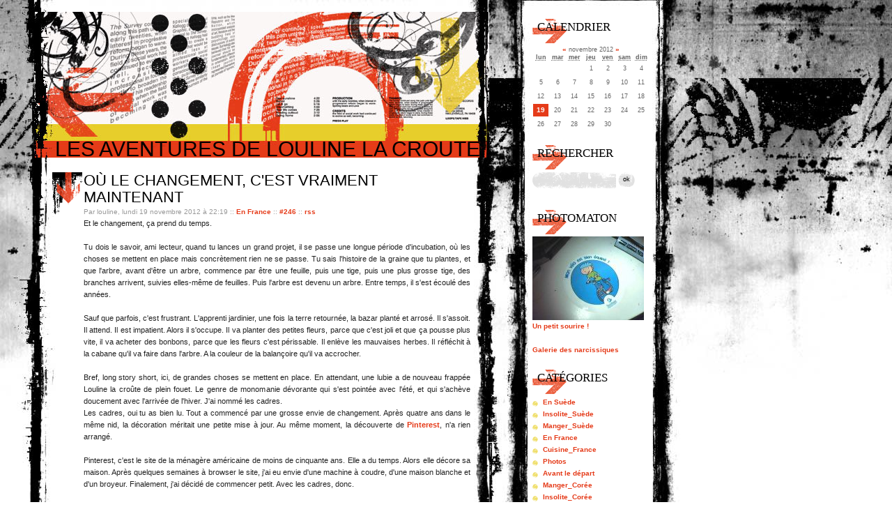

--- FILE ---
content_type: text/html; charset=UTF-8
request_url: https://louline-la-croute.fr/index.php?2012/11/19/246-ou-le-changement-c-est-vraiment-maintenant
body_size: 5871
content:
<?xml version="1.0" encoding="UTF-8"?>
﻿<!DOCTYPE html PUBLIC "-//W3C//DTD XHTML 1.0 Strict//EN"
"http://www.w3.org/TR/xhtml1/DTD/xhtml1-strict.dtd">
<html xmlns="http://www.w3.org/1999/xhtml" xml:lang="fr"
lang="fr">
<head>
	<meta http-equiv="Content-Type"
	content="text/html; charset=UTF-8" />
	<meta name="MSSmartTagsPreventParsing" content="TRUE" />
	<link rel="next" href="/index.php?2013/01/14/247-ou-il-est-tard" title="Où il est tard..." />
<link rel="previous" href="/index.php?2012/06/03/245-ou-ca-grave-grave" title="Où ça grave, grave" />
<link rel="section" href="/index.php?En-suede" title="En Suède" />
<link rel="section" href="/index.php?Insolite_suede" title="Insolite_Suède" />
<link rel="section" href="/index.php?Manger_suede" title="Manger_Suède" />
<link rel="section" href="/index.php?France" title="En France" />
<link rel="section" href="/index.php?Cuisine_france" title="Cuisine_France" />
<link rel="section" href="/index.php?Photos" title="Photos" />
<link rel="section" href="/index.php?Avant-le-depart" title="Avant le départ" />
<link rel="section" href="/index.php?Manger" title="Manger_Corée" />
<link rel="section" href="/index.php?Insolite" title="Insolite_Corée" />
<link rel="section" href="/index.php?General" title="General_Corée" />
<link rel="section" href="/index.php?Peregrinations-diverses" title="peregrinations diverses" />
<link rel="archive" href="/index.php?2016/01" title="janvier 2016" />
<link rel="archive" href="/index.php?2013/03" title="mars 2013" />
<link rel="archive" href="/index.php?2013/01" title="janvier 2013" />
<link rel="archive" href="/index.php?2012/11" title="novembre 2012" />
<link rel="archive" href="/index.php?2012/06" title="juin 2012" />
<link rel="archive" href="/index.php?2012/01" title="janvier 2012" />
<link rel="archive" href="/index.php?2011/12" title="décembre 2011" />
<link rel="archive" href="/index.php?2011/10" title="octobre 2011" />
<link rel="archive" href="/index.php?2011/09" title="septembre 2011" />
<link rel="archive" href="/index.php?2011/07" title="juillet 2011" />
<link rel="archive" href="/index.php?2011/05" title="mai 2011" />
<link rel="archive" href="/index.php?2011/03" title="mars 2011" />
<link rel="archive" href="/index.php?2011/01" title="janvier 2011" />
<link rel="archive" href="/index.php?2010/11" title="novembre 2010" />
<link rel="archive" href="/index.php?2010/10" title="octobre 2010" />
<link rel="archive" href="/index.php?2010/06" title="juin 2010" />
<link rel="archive" href="/index.php?2010/05" title="mai 2010" />
<link rel="archive" href="/index.php?2010/04" title="avril 2010" />
<link rel="archive" href="/index.php?2010/03" title="mars 2010" />
<link rel="archive" href="/index.php?2010/02" title="février 2010" />
<link rel="archive" href="/index.php?2010/01" title="janvier 2010" />
<link rel="archive" href="/index.php?2009/12" title="décembre 2009" />
<link rel="archive" href="/index.php?2009/11" title="novembre 2009" />
<link rel="archive" href="/index.php?2009/10" title="octobre 2009" />
<link rel="archive" href="/index.php?2009/08" title="août 2009" />
<link rel="archive" href="/index.php?2009/07" title="juillet 2009" />
<link rel="archive" href="/index.php?2009/06" title="juin 2009" />
<link rel="archive" href="/index.php?2009/03" title="mars 2009" />
<link rel="archive" href="/index.php?2009/02" title="février 2009" />
<link rel="archive" href="/index.php?2009/01" title="janvier 2009" />
<link rel="archive" href="/index.php?2008/12" title="décembre 2008" />
<link rel="archive" href="/index.php?2008/11" title="novembre 2008" />
<link rel="archive" href="/index.php?2008/10" title="octobre 2008" />
<link rel="archive" href="/index.php?2008/09" title="septembre 2008" />
<link rel="archive" href="/index.php?2008/08" title="août 2008" />
<link rel="archive" href="/index.php?2008/07" title="juillet 2008" />
<link rel="archive" href="/index.php?2008/06" title="juin 2008" />
<link rel="archive" href="/index.php?2008/05" title="mai 2008" />
<link rel="archive" href="/index.php?2008/04" title="avril 2008" />
<link rel="archive" href="/index.php?2008/03" title="mars 2008" />
<link rel="archive" href="/index.php?2008/02" title="février 2008" />
<link rel="archive" href="/index.php?2008/01" title="janvier 2008" />
<link rel="archive" href="/index.php?2007/12" title="décembre 2007" />
<link rel="archive" href="/index.php?2007/11" title="novembre 2007" />
<link rel="archive" href="/index.php?2007/10" title="octobre 2007" />
<link rel="archive" href="/index.php?2007/09" title="septembre 2007" />
<link rel="archive" href="/index.php?2007/08" title="août 2007" />
<link rel="archive" href="/index.php?2007/07" title="juillet 2007" />
<link rel="archive" href="/index.php?2007/06" title="juin 2007" />
<link rel="archive" href="/index.php?2007/05" title="mai 2007" />
<link rel="archive" href="/index.php?2007/04" title="avril 2007" />
<link rel="archive" href="/index.php?2007/03" title="mars 2007" />
<link rel="archive" href="/index.php?2007/02" title="février 2007" />
<link rel="archive" href="/index.php?2007/01" title="janvier 2007" />
<link rel="archive" href="/index.php?2006/12" title="décembre 2006" />
<link rel="archive" href="/index.php?2006/11" title="novembre 2006" />
<link rel="archive" href="/index.php?2006/10" title="octobre 2006" />
<link rel="archive" href="/index.php?2006/09" title="septembre 2006" />
<link rel="archive" href="/index.php?2006/08" title="août 2006" />
<link rel="archive" href="/index.php?2006/07" title="juillet 2006" />
<link rel="archive" href="/index.php?2006/06" title="juin 2006" />
	<link rel="alternate" type="application/rss+xml" title="RSS" href="/rss.php" />
	<link rel="alternate" type="application/xml" title="Atom" href="/atom.php" />
	<meta name="DC.title" content="Les aventures de louline la croute" />
	<title>Où le changement, c'est vraiment maintenant - Les aventures de louline la croute</title>
	<link rel="stylesheet" type="text/css" href="/themes/trash/style.css" media="screen" />
	
<link rel="shortcut icon" href="http://louline-la-croute.fr/favicon.ico"/>


</head>

<body>
<div id="page">

<div id="top">
	<h1><a href="/index.php">Les aventures de louline la croute</a></h1>
</div>

<p id="prelude"><a href="#main">Aller au contenu</a> |
<a href="#sidebar">Aller au menu</a> |
<a href="#search">Aller &agrave; la recherche</a></p>

<div id="main">
	<div id="content">
			
<div class="post">
	<h2 class="post-title">Où le changement, c'est vraiment maintenant</h2>
	<p class="post-info">Par louline,
	lundi 19 novembre 2012 &agrave; 22:19	<span>::</span> <a href="/index.php?France">En France</a>
	<span>::</span> <a href="/index.php?2012/11/19/246-ou-le-changement-c-est-vraiment-maintenant"
	title="Lien permanent vers : Où le changement, c'est vraiment maintenant">#246</a>
	<span>::</span> <a href="/rss.php?type=co&amp;post=246"
	title="fil RSS des commentaires de : Où le changement, c'est vraiment maintenant">rss</a>
	</p>
	
	<div class="post-chapo"></div>	<div class="post-content">Et le changement, ça prend du temps. <br/><br/>

Tu dois le savoir, ami lecteur, quand tu lances un grand projet, il se passe une longue période d'incubation, où les choses se mettent en place mais concrètement rien ne se passe. Tu sais l'histoire de la graine que tu plantes, et que l'arbre, avant d'être un arbre, commence par être une feuille, puis une tige, puis une plus grosse tige, des branches arrivent, suivies elles-même de feuilles. Puis l'arbre est devenu un arbre. Entre temps, il s'est écoulé des années. <br/><br/>

Sauf que parfois, c'est frustrant. L'apprenti jardinier, une fois la terre retournée, la bazar planté et arrosé. Il s'assoit. Il attend. Il est impatient. Alors il s'occupe. Il va planter des petites fleurs, parce que c'est joli et que ça pousse plus vite, il va acheter des bonbons, parce que les fleurs c'est périssable. Il enlève les mauvaises herbes. Il réfléchit à la cabane qu'il va faire dans l'arbre. A la couleur de la balançoire qu'il va accrocher.  <br/><br/>

Bref, long story short, ici, de grandes choses se mettent en place. En attendant, une lubie a de nouveau frappée Louline la croûte de plein fouet. Le genre de monomanie dévorante qui s'est pointée avec l'été, et qui s'achève doucement avec l'arrivée de l'hiver. J'ai nommé les cadres. <br/>
Les cadres, oui tu as bien lu. Tout a commencé par une grosse envie de changement. Après quatre ans dans le même nid, la décoration méritait une petite mise à jour. Au même moment, la découverte de <a href="http://pinterest.com/" hreflang="en">Pinterest</a>, n'a rien arrangé. <br/><br/>

Pinterest, c'est le site de la ménagère américaine de moins de cinquante ans. Elle a du temps. Alors elle décore sa maison. Après quelques semaines à browser le site, j'ai eu envie d'une machine à coudre, d'une maison blanche et d'un broyeur. Finalement, j'ai décidé de commencer petit. Avec les cadres, donc.<br/><br/>

L'été étant la période des brocantes, vides-greniers et autres marchés aux puces, ma soif de cadre a été étanchée. En plus du plaisir de la chasse, il y a eu toutes les anecdotes racontées par les gens qui se débarrassaient de leurs cadres. Et tu le croiras ou pas, mais on a bien rigolé. Vieux cadres acquis, donc, le dimanche au soleil, complétés par une série de cadres Ikékés customisés. Les idées ont fusé. Recyclage de tee-shirt, tableau à craie, cartes à jouer. Tout y est passé. Des images.
<p align="center">
<img src="/images/cadre/IMG_20121001_201534-001.jpg" alt="" />
<br/>
<img src="/images/cadre/IMG_20121007_163655-001.jpg" alt="" />
<br/>
<img src="/images/cadre/IMG_20121024_133244-001.jpg" alt="" />
<br/>
<img src="/images/cadre/IMG_9122.JPG" alt="" />
<br/>
<img src="/images/cadre/IMG_9123.JPG" alt="" />
</p>
Et il n'y a pas tout. Du coup, ça a été l'occasion de refaire tout un pan du salon. Hier, le dernier cadre a été accroché, et ça envoie du bois. Méchamment.<br/><br/>

Sinon, parmi les nouveautés qui s'installent, un nouveau projet vient de voir le jour. Ça s'appelle <a href="http://www.loeildepaon.com/" hreflang="fr">l'oeil de paon</a>.<br/><br/>
L'oeil de paon, mais qu'est ce que c'est, me diras-tu, curieux petit lecteur. Il s'agit de deux demoiselles qui se sont lancées dans la promotion de jeunes artistes en leur permettant de vendre leurs œuvres via le grand Internet international. L'idée de base est donc déjà assez sympa. Là où ça devient carrément de la balle, baby, c'est que j'ai l'insigne honneur de faire partie de ce projet fantastique. En effet, le hasard (et <a href="http://www.celineproffit.fr/" hreflang="fr">un petit coup de main sympa</a>) m'a fait croiser les bonnes personnes au bon moment. Et maintenant <a href="http://www.loeildepaon.com/9_louline-la-croute" hreflang="fr">Louline la croûte</a> vend sa vie, son œuvre, pour le plus grand bonheur de tous. Et surtout le sien, soyons honnête. N'hésitez pas à visiter l’œil du paon, jeter un œil sur le travail exposé, donner votre avis, commander vos cadeaux de Noël, refaire la déco de votre maison. Et diffuser au plus grand nombre.<br/><br/>
Je vous laisse avec le dernier album de <strong>The Kills</strong>. On a beaucoup sautillé sur leurs précédents albums, et celui là ne déroge pas à la règle. De la bonne musique, ça bouge, ça émeut. Une voix troublante.<br/><br/>
 <object type="application/x-shockwave-flash" data="/ecrire/tools/boitazik/dewplayer.swf?mp3=/share/zik/08 - The Last Goodbye.mp3&amp;bgcolor=FFFFFF" width="200" height="20"><param name="movie" value="/ecrire/tools/boitazik/dewplayer.swf?mp3=/share/zik/08 - The Last Goodbye.mp3&amp;bgcolor=FFFFFF" /></object> : <strong>The last Goodbye</strong><br/><br/>

A bientôt pour de nouvelles aventures !</div>
	
	
</div>

<div id="trackbacks">
	<h3 id="tb">Trackbacks</h3>
			<p>Aucun trackback.</p>
		
		
	
				<p>Les trackbacks pour ce billet sont ferm&eacute;s.</p>
	</div>
	
<div id="comments">
	<h3 id="co">Commentaires</h3>
			<p>Aucun commentaire pour le moment.</p>
		
		
	<h3>Ajouter un commentaire</h3>
						<form action="/index.php?2012/11/19/246-ou-le-changement-c-est-vraiment-maintenant" method="post" id="comment-form">
<fieldset>
			<p class="field"><label for="c_nom">Nom ou pseudo&nbsp;:</label>
	<input name="c_nom" id="c_nom" type="text" size="30" maxlength="255"
	value="" class="form_text" />
	</p>

	<p class="field"><label for="c_mail">Email (facultatif)&nbsp;:</label>
	<input name="c_mail" id="c_mail" type="text" size="30" maxlength="255"
	value="" class="form_text" />
	</p>

	<p class="field"><label for="c_site">Site Web (facultatif)&nbsp;:</label>
	<input name="c_site" id="c_site" type="text" size="30" maxlength="255"
	value="http://" class="form_text" />
	</p>
	
	<p class="field"><label for="c_content">Commentaire&nbsp;:</label>
	<textarea name="c_content" id="c_content" cols="35" rows="7" class="form_textarea"></textarea>
	</p>
</fieldset>

<p class="form-help">
Le code HTML sera affich&eacute; comme du texte.<br/>
</p>

<fieldset>	
	<p><input type="checkbox" id="c_remember" name="c_remember" />
	<label for="c_remember">Se souvenir de mes informations</label>
	</p>
	<p><input type="submit" class="preview" name="preview" value="pr&eacute;visualiser" />
	<input type="submit" class="submit" value="envoyer" />
	<input type="hidden" name="redir" value="https://louline-la-croute.fr/index.php?2012/11/19/246-ou-le-changement-c-est-vraiment-maintenant" /></p>
</fieldset>

</form>
			</div>
		
	</div>
</div>

<div id="sidebar">
<div id="calendar">
	<h2>Calendrier</h2>
	<table summary="Calendrier">
<caption><a href="/index.php?2012/06"  title="juin 2012">&#171;</a> novembre 2012 <a href="/index.php?2013/01"  title="janvier 2013">&#187;</a></caption><thead><tr><th scope="col"><abbr title="lundi">lun</abbr></th><th scope="col"><abbr title="mardi">mar</abbr></th><th scope="col"><abbr title="mercredi">mer</abbr></th><th scope="col"><abbr title="jeudi">jeu</abbr></th><th scope="col"><abbr title="vendredi">ven</abbr></th><th scope="col"><abbr title="samedi">sam</abbr></th><th scope="col"><abbr title="dimanche">dim</abbr></th></tr></thead>
<tbody><tr><td> </td><td> </td><td> </td><td>1</td><td>2</td><td>3</td><td>4</td></tr>
<tr><td>5</td><td>6</td><td>7</td><td>8</td><td>9</td><td>10</td><td>11</td></tr>
<tr><td>12</td><td>13</td><td>14</td><td>15</td><td>16</td><td>17</td><td>18</td></tr>
<tr><td class="active"><a href="/index.php?2012/11/19">19</a></td><td>20</td><td>21</td><td>22</td><td>23</td><td>24</td><td>25</td></tr>
<tr><td>26</td><td>27</td><td>28</td><td>29</td><td>30</td><td> </td><td> </td></tr>
</tbody>
</table>	</div>
	
	<div id="search">
		<form action="/index.php" method="get">
		
			<h2><label for="q">Rechercher</label></h2>
			<p class="field"><input name="q" id="q" type="text" size="10"
			value="" accesskey="4" class="text" />
			<input type="submit" class="submit" value="ok" /></p>
		
		</form>
	</div>
	
		
		
<!--
	<div id="cv">

		<h2>CV</h2>

		<ul>
			<li><a href="/cv/cv_francais.pdf">CV en français</a></li>
			<li><a href="/cv/cv_anglais.pdf">CV in english</a></li>

		</ul>

	</div>
	*/
-->	
	<div id="snap">
                <h2>Photomaton</h2>
                <a href="javascript: return true" onclick="javascript:window.open('http://louline-la-croute.fr/snap/index.php','SnapBlog','toolbar=no,location=no,directories=no,status=no,scrollbars=no,resizable=no,copyhistory=no,width=360,height=320')">
			<img src="http://louline-la-croute.fr/snap/img/lastsmall.jpg?1764103542" class="center" height="120" width="160"><br>Un petit sourire !
		</a><br><br>
		<a href="http://louline-la-croute.fr/snap/gallery.php" class="snapgal">Galerie des narcissiques</a>
	</div>
	


	<div id="categories">
		<h2>Cat&eacute;gories</h2>
		<ul><li><a href="/index.php?En-suede">En Suède</a></li><li><a href="/index.php?Insolite_suede">Insolite_Suède</a></li><li><a href="/index.php?Manger_suede">Manger_Suède</a></li><li><a href="/index.php?France">En France</a></li><li><a href="/index.php?Cuisine_france">Cuisine_France</a></li><li><a href="/index.php?Photos">Photos</a></li><li><a href="/index.php?Avant-le-depart">Avant le départ</a></li><li><a href="/index.php?Manger">Manger_Corée</a></li><li><a href="/index.php?Insolite">Insolite_Corée</a></li><li><a href="/index.php?General">General_Corée</a></li><li><a href="/index.php?Peregrinations-diverses">peregrinations diverses</a></li></ul>	</div>
	
	<div id="archives">
		<h2>Archives</h2>
		<ul><li><a href="/index.php?2016/01">janvier 2016</a></li><li><a href="/index.php?2013/03">mars 2013</a></li><li><a href="/index.php?2013/01">janvier 2013</a></li><li><strong><a href="/index.php?2012/11">novembre 2012</a></strong></li><li><a href="/index.php?2012/06">juin 2012</a></li><li><a href="/index.php?2012/01">janvier 2012</a></li><li><a href="/index.php?2011/12">décembre 2011</a></li><li><a href="/index.php?2011/10">octobre 2011</a></li><li><a href="/index.php?2011/09">septembre 2011</a></li><li><a href="/index.php?2011/07">juillet 2011</a></li><li><a href="/index.php?2011/05">mai 2011</a></li><li><a href="/index.php?2011/03">mars 2011</a></li><li><a href="/index.php?2011/01">janvier 2011</a></li><li><a href="/index.php?2010/11">novembre 2010</a></li><li><a href="/index.php?2010/10">octobre 2010</a></li><li><a href="/index.php?2010/06">juin 2010</a></li><li><a href="/index.php?2010/05">mai 2010</a></li><li><a href="/index.php?2010/04">avril 2010</a></li><li><a href="/index.php?2010/03">mars 2010</a></li><li><a href="/index.php?2010/02">février 2010</a></li><li><a href="/index.php?2010/01">janvier 2010</a></li><li><a href="/index.php?2009/12">décembre 2009</a></li><li><a href="/index.php?2009/11">novembre 2009</a></li><li><a href="/index.php?2009/10">octobre 2009</a></li><li><a href="/index.php?2009/08">août 2009</a></li><li><a href="/index.php?2009/07">juillet 2009</a></li><li><a href="/index.php?2009/06">juin 2009</a></li><li><a href="/index.php?2009/03">mars 2009</a></li><li><a href="/index.php?2009/02">février 2009</a></li><li><a href="/index.php?2009/01">janvier 2009</a></li><li><a href="/index.php?2008/12">décembre 2008</a></li><li><a href="/index.php?2008/11">novembre 2008</a></li><li><a href="/index.php?2008/10">octobre 2008</a></li><li><a href="/index.php?2008/09">septembre 2008</a></li><li><a href="/index.php?2008/08">août 2008</a></li><li><a href="/index.php?2008/07">juillet 2008</a></li><li><a href="/index.php?2008/06">juin 2008</a></li><li><a href="/index.php?2008/05">mai 2008</a></li><li><a href="/index.php?2008/04">avril 2008</a></li><li><a href="/index.php?2008/03">mars 2008</a></li><li><a href="/index.php?2008/02">février 2008</a></li><li><a href="/index.php?2008/01">janvier 2008</a></li><li><a href="/index.php?2007/12">décembre 2007</a></li><li><a href="/index.php?2007/11">novembre 2007</a></li><li><a href="/index.php?2007/10">octobre 2007</a></li><li><a href="/index.php?2007/09">septembre 2007</a></li><li><a href="/index.php?2007/08">août 2007</a></li><li><a href="/index.php?2007/07">juillet 2007</a></li><li><a href="/index.php?2007/06">juin 2007</a></li><li><a href="/index.php?2007/05">mai 2007</a></li><li><a href="/index.php?2007/04">avril 2007</a></li><li><a href="/index.php?2007/03">mars 2007</a></li><li><a href="/index.php?2007/02">février 2007</a></li><li><a href="/index.php?2007/01">janvier 2007</a></li><li><a href="/index.php?2006/12">décembre 2006</a></li><li><a href="/index.php?2006/11">novembre 2006</a></li><li><a href="/index.php?2006/10">octobre 2006</a></li><li><a href="/index.php?2006/09">septembre 2006</a></li><li><a href="/index.php?2006/08">août 2006</a></li><li><a href="/index.php?2006/07">juillet 2006</a></li><li><a href="/index.php?2006/06">juin 2006</a></li></ul>	</div>
	
		<div id="links">
		<h2>Liens</h2>
		<h3>Sur ma petite personne</h3><ul><li><a href="http://louline-la-croute.fr/ecrire/auth.php">admin de mon blog</a></li><li><a href="http://flickr.com/photos/louline">Galerie photo flickr</a></li><li><a href="https://www.instagram.com/loulinelacroute/">Instagram</a></li><li><a href="https://twitter.com/louline">Twitter</a></li></ul>	</div>
	

	<div id="syndicate">
	<h2>Syndication</h2>
	<ul>
		<li><a href="/rss.php">fil rss</a></li>
		<li><a href="/rss.php?type=co">fil rss commentaires</a></li>
		<li><a href="/atom.php">fil atom</a></li>
		<li><a href="/atom.php?type=co">fil atom commentaires</a></li>
	</ul>
	</div>
<script type="text/javascript" src="http://pub.mybloglog.com/comm2.php?mblID=2007090110010717&amp;c_width=180&amp;c_sn_opt=n&amp;c_rows=5&amp;c_img_size=h&amp;c_heading_text=Derniers+perdus+ici&amp;c_color_heading_bg=990000&amp;c_color_heading=ffffff&amp;c_color_link_bg=E3E3E3&amp;c_color_link=660000&amp;c_color_bottom_bg=660000"></script>
</div>

<p id="footer">


<br/>
propuls&eacute; par <a href="http://www.dotclear.net/">DotClear</a> &amp; design&eacute; par <a href="http://www.jeuxdemaux.com/">la l&egrave;ne</a></p>
<script src="http://www.google-analytics.com/urchin.js" type="text/javascript">
</script>
<script type="text/javascript">
_uacct = "UA-1854269-1";
urchinTracker();
</script>
</div> <!-- end #page -->

</body>
</html>

--- FILE ---
content_type: text/css
request_url: https://louline-la-croute.fr/themes/trash/style.css
body_size: 2265
content:
/* ***** BEGIN LICENSE BLOCK *****
 * This file is part of DotClear.
 * Copyright (c) 2005 la l�ne de mouton. All rights
 * reserved.
 *
 * DotClear is free software; you can redistribute it and/or modify
 * it under the terms of the GNU General Public License as published by
 * the Free Software Foundation; either version 2 of the License, or
 * (at your option) any later version.
 * 
 * DotClear is distributed in the hope that it will be useful,
 * but WITHOUT ANY WARRANTY; without even the implied warranty of
 * MERCHANTABILITY or FITNESS FOR A PARTICULAR PURPOSE.  See the
 * GNU General Public License for more details.
 * 
 * You should have received a copy of the GNU General Public License
 * along with DotClear; if not, write to the Free Software
 * Foundation, Inc., 59 Temple Place, Suite 330, Boston, MA  02111-1307  USA
 *
 * ***** END LICENSE BLOCK *****
 *
 * Contributor(s):
 *  la l�ne de mouton - jeuxdemaux.com
 */



html, body{
	margin: 0;
	padding: 0;

}

#page{
	width: 951px;
	margin: 0px;
	padding: 0px;
	text-align: left;
	position: relative;
	top: 0px; 
	left:0px;
}

#top, #top h1{
	margin: 0;
}


#main{
	float: left;
	position: relative;
	top: 0px;
	left: 75px;
	margin: -370px 0 0 0;
}

#content{
	margin: 0 0 0 0;
	position: relative;
	width: 620px;
}


#sidebar{
	float: right;
	width: 195px;
	padding: 0px;
	margin: -600px 0 0 0;
}

html>body #sidebar{
	width:195px;
}

#sidebar div{
	margin: 0 15px 0 0;
	padding: 0 0 15px 10px;
}

#footer{
	margin : 0;
	clear: both;
	height: 24px;
	padding: 0px 0px 0px 280px;
}
 
/* Les �l�ments HTML en g�n�ral
-------------------------------------------------------- */
body{
	background: #FFFFFF url(img/body.jpg) no-repeat fixed;
	color: #222;
	font-size: 0.7em;
	line-height: 1.6em;
	font-family: Arial, Tahoma, sans-serif;
}


h1, h2, h3, h4, h5, h6{
	font-family: Impact, sans-serif;
	font-weight: normal;
}

h1{font-size: 1.4em;}
h2{font-size: 1.2em;}
h3{font-size: 1.2em;}
h4{font-size: 1.1em;}
h5{font-size: 1em;}
h6{font-size: 0.9em;}

pre, code{
	font-size: 1.2em;
}

pre{
	width: 100%;
	overflow: auto;
}


.field label{
	display: block;
}


textarea{
	width: 95%;
	font-size: 1em;
	font-family: Tahoma, Helvetica, sans-serif;
}

a{
	color: #E53B19;
	text-decoration: none;
	font-weight: bold;
}

a:visited{
	color: #E53B19;
}

a:hover{
	color: #E53B19;
	text-decoration:underline;
}

.left{
	float: left;
	margin-right: 1em;
}

.right{
	float: right;
	margin-left: 1em;
}

.invisible {
	display: none;
}


.error {
	margin-left: 95px;
}

 
/* L'ent�te
-------------------------------------------------------- */
#top{
	width: 703px;
	height: 600px;
	background: transparent url(img/top.jpg) no-repeat;
	position: relative;
	top:0px;
	left:49px;

}

#top h1 a{
	text-transform: uppercase;
	text-decoration: none;
	font-family: Impact, sans-serif;
	font-weight: normal;
	margin: 0;
	position: relative;
	top: 188px;
	left: 30px;
	border: none;
	color : #000;
	font-size: 30px;
}


/* Le pr�lude
-------------------------------------------------------- */ 
#prelude{
	display: none;
}


/* Le contenu
-------------------------------------------------------- */
.post {
	width: 555px;
	background: transparent url(img/fond_post.png) no-repeat;
	margin-bottom: 4em;
	padding-left: 45px
}

.post ul{
	margin: 0;
	padding: 0;
	list-style-type:none;
}

.post li{
	padding: 0 0 0 15px;
	background: transparent url(img/fond_li.png) 0px 7px no-repeat;
}

.day-date{
	padding-left: 20px;
	margin-left: -25px;
	color: #888;
	font-style: italic;
	display: none;
}

.post-title{
	color: #000;
	margin: 0px;
	padding:0px;
	clear: both;
	font-size: 2em;
	text-transform:uppercase;
	font-weight: normal;
	line-height: 1.1em
}

.post-title a{
	color: #000;
	background: transparent;
	text-decoration: none;
	font-weight: normal;
}


.post-title a:visited{
	color: #000;
}

.post-title a:hover {
	text-decoration : none;
}


.post-info{
	margin: 0px;
	padding: 0;
	color: #999;
	background: transparent;
	font-size: 0.9em;
	font-family:Tahoma, Arial, Helvetica, sans-serif;
}


.post-date {
	width: 43px;
	padding: 0px;
	margin: 0px;
	color: #65432C;
}

.post-chapo, .post-content{
	text-align: justify;	
}

.post-chapo img,.post-content img {
	border: none;
}

div.separateur {
	height: 50px;
	padding-left: 95px;
	background: transparent url(img/separateur.png) bottom center no-repeat;
	width: 600px;
}

.post-content blockquote{
	font-family: Arial, Tahoma, sans-serif;
	font-style: italic;
}


.post-info-co{
	text-align:right;
	clear: both;
	font-size: 0.9em;
	background: transparent url(img/fond_postinfoco.png) 370px 0px no-repeat;
	height: 30px
}

.block_comment {
	background: transparent url(img/fond_commentaire.png) no-repeat;
	height: 110px;
	margin-top: 10px;
	padding-top:5px;
}

html>body .block_comment {
	min-height: 110px;
	height: auto;
}


#trackbacks, #comments{
	padding: 0 0 0 45px;
	width: 555px
}

#trackbacks blockquote, #comments blockquote{
	margin: 0px;
	padding: 1ex 1em 0 0;
	width: 555px;
	color: #333;
}

#trackbacks blockquote p,  #comments blockquote p {
	padding-right: 70px;
}

#trackbacks h3, #comments h3 {
	color: #000;
	margin: 15px 0 0 0;
	padding:10px 0 0px 0px;
	height: 17px;
	clear: both;
	font-size: 14px;
	text-transform:uppercase;
}

#trackbacks p, #comments p {
	padding: 0 0 0 0;
}

#comments form {
	margin: 0;
	width: 465px;
	color: #333;
}

#comments form p {
	padding: 0px;
}

#comments fieldset{
	border: none;
	padding: 0px;
	width: 470px;
}

#comments .field input {
	border: none;
	background:url(img/fond_input.png) no-repeat;
	padding: 5px 3px 8px 7px;
	font-size: 9px;
	width: 120px;
}



#comments .field textarea {
	width: 530px;
	height: 115px;
	border: 0px;
	background: transparent url(img/fond_textarea.png) no-repeat;
	margin: 0px;
	padding: 10px 25px 10px 10px;
	font-size: 11px;
	overflow: auto;	
}

#comments input.submit, #comments input.preview {
	width: 100px;
	border: none;
	background:url(img/fond_search.png) no-repeat;
	padding: 4px 6px 8px 6px;
	font-size: 9px;	
	border: none;
	color: #000000;
	text-transform:uppercase;
}

.comment-info{
	margin: 0;
	font-size: 0.9em;
	font-family: Arial, Tahoma, Helvetica, sans-serif;
	color: #000;
}

#comments .gravatar_img {
	float: right;
	padding:6px 8px 10px 10px;
	width: 50px;
	height: 50px;
}
/* La barre de navigation
-------------------------------------------------------- */

#sidebar a {
	font-size: 10px;
}

#sidebar div{
	color: inherit;
	margin: 0;
	padding: 10px 8px 10px 8px;	
}

#sidebar div ul{
	margin: 0;
	padding: 0;
	list-style-type:none;
}

#sidebar div li{
	padding: 0 0 0 15px;
	background: transparent url(img/fond_li.png) 0px 7px no-repeat;
}

#sidebar h2 {
	margin: 0px;
	padding: 3px 0 0 7px;
	height: 35px;
	clear: both;
	font-size: 1.5em;
	text-transform:uppercase;
	font-weight: normal;
	font-family: Impact;
	color: #000;
	background: transparent url(img/sidebar_h2.png) no-repeat;
}

#sidebar h3{
	margin: 3px 0 0 0;
	color: #000;
	font-size:1.2em;
	font-weight: normal;
}


#sidebar fieldset, #search p{
	margin: 0;
	padding: 0;
	border: 0
}

#search input.text{
	border: none;
	background:url(img/fond_search.png) no-repeat;
	padding: 5px 3px 8px 7px;
	font-size: 9px;
	width: 120px;
}


#search input.submit{
	border: none;
	background:url(img/btn_ok.png) no-repeat;
	padding: 6px 3px 6px 2px;
	font-size: 9px;
	color: #000;
	width: 25px;
}

#sidebar div#calendar{

}

#sidebar div#calendar table{
	font-size: 9px;
	text-align: center;
	margin: 0;
	border-collapse: collapse;
	font-family:Tahoma, Arial, Helvetica, sans-serif;
	color: #666;
}

#sidebar div#calendar table caption{
	margin: 0;
}

#sidebar div#calendar table th{
	background: transparent;
}

#sidebar div#calendar table td{
	line-height: 2em;
	border: none;
	width: 22px;
}

#sidebar div#calendar table td a{
	display: block;
	background: #E53B19;
	color: #fff;
	font-weight: bold;
	text-decoration: none;
}

#sidebar div#calendar table td a:hover{
	background: #d5d5d5;
	color: #000;
}

